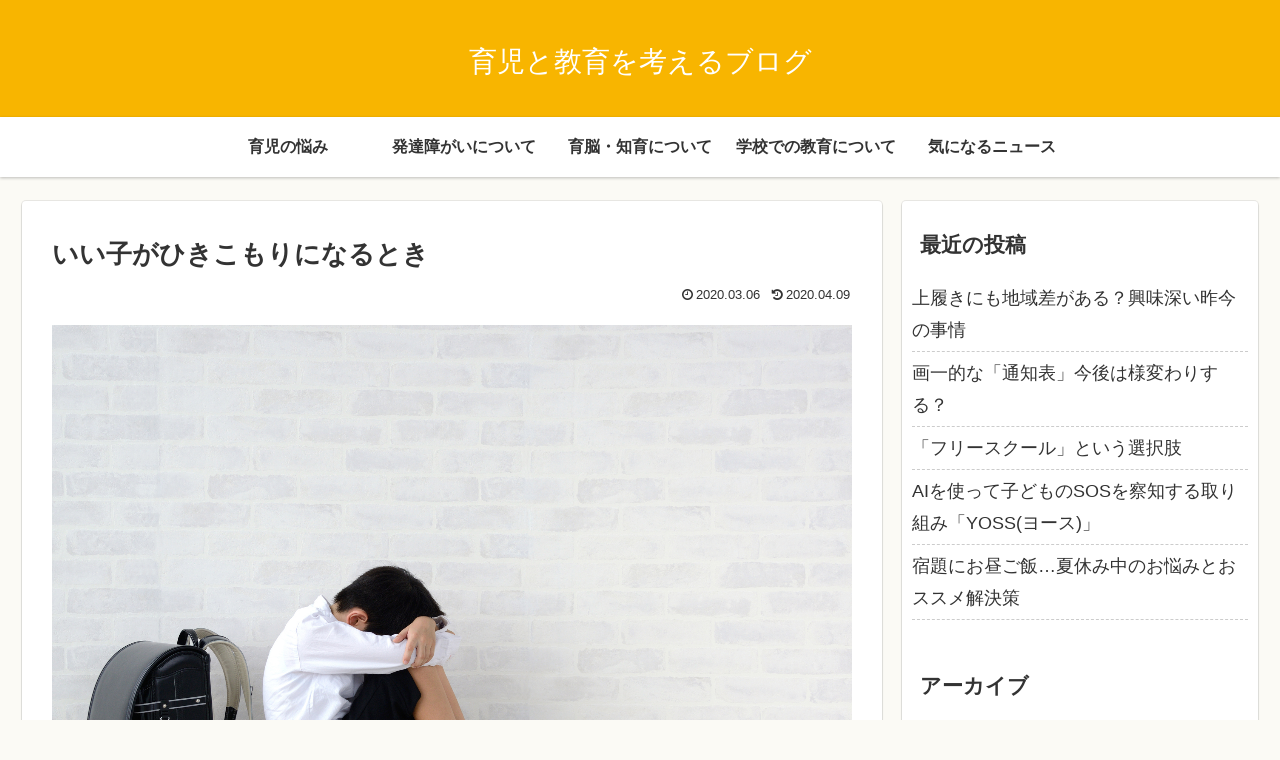

--- FILE ---
content_type: text/html; charset=UTF-8
request_url: https://www.childcare-education.com/concerns/homebody/
body_size: 12405
content:
<!doctype html>
<html lang="ja">

<head>
    <!-- Global site tag (gtag.js) - Google Analytics -->
  <script async src="https://www.googletagmanager.com/gtag/js?id=UA-163343065-3"></script>
  <script>
    window.dataLayer = window.dataLayer || [];
    function gtag(){dataLayer.push(arguments);}
    gtag('js', new Date());

    gtag('config', 'UA-163343065-3');
  </script>
  <!-- /Global site tag (gtag.js) - Google Analytics -->
  
  
<meta charset="utf-8">
<link rel="amphtml" href="https://www.childcare-education.com/concerns/homebody/?amp=1">
<!-- Google Search Console -->
<meta name="google-site-verification" content="pMI2brZGwh6vzNVHaxSIogvZits1MNoX9XUqgZR0iH0" />
<!-- /Google Search Console -->

<meta http-equiv="X-UA-Compatible" content="IE=edge">

<meta name="HandheldFriendly" content="True">
<meta name="MobileOptimized" content="320">
<meta name="viewport" content="width=device-width, initial-scale=1"/>



<title>いい子がひきこもりになるとき  |  育児と教育を考えるブログ</title>
<meta name='robots' content='max-image-preview:large' />
<link rel='dns-prefetch' href='//cdnjs.cloudflare.com' />
<link rel='dns-prefetch' href='//maxcdn.bootstrapcdn.com' />
<link rel='dns-prefetch' href='//s.w.org' />
<link rel="alternate" type="application/rss+xml" title="育児と教育を考えるブログ &raquo; フィード" href="https://www.childcare-education.com/feed/" />
<link rel="alternate" type="application/rss+xml" title="育児と教育を考えるブログ &raquo; コメントフィード" href="https://www.childcare-education.com/comments/feed/" />
<link rel="alternate" type="application/rss+xml" title="育児と教育を考えるブログ &raquo; いい子がひきこもりになるとき のコメントのフィード" href="https://www.childcare-education.com/concerns/homebody/feed/" />
<link rel='stylesheet' id='cocoon-style-css'  href='https://www.childcare-education.com/wp-content/themes/cocoon-master/style.css?ver=6.0.11&#038;fver=20210827051724' media='all' />
<link rel='stylesheet' id='font-awesome-style-css'  href='https://maxcdn.bootstrapcdn.com/font-awesome/4.7.0/css/font-awesome.min.css?ver=6.0.11' media='all' />
<link rel='stylesheet' id='icomoon-style-css'  href='https://www.childcare-education.com/wp-content/themes/cocoon-master/webfonts/icomoon/style.css?ver=6.0.11&#038;fver=20210827052027' media='all' />
<link rel='stylesheet' id='baguettebox-style-css'  href='https://www.childcare-education.com/wp-content/themes/cocoon-master/plugins/baguettebox/dist/baguetteBox.min.css?ver=6.0.11&#038;fver=20210827052035' media='all' />
<link rel='stylesheet' id='slick-theme-style-css'  href='https://www.childcare-education.com/wp-content/themes/cocoon-master/plugins/slick/slick-theme.css?ver=6.0.11&#038;fver=20210827052004' media='all' />
<link rel='stylesheet' id='cocoon-skin-style-css'  href='https://www.childcare-education.com/wp-content/themes/cocoon-master/skins/skin-colors-yellow/style.css?ver=6.0.11&#038;fver=20210827052012' media='all' />
<style id='cocoon-skin-style-inline-css'>
@media screen and (max-width:480px){.page-body{font-size:16px}}.main{width:860px}.sidebar{width:356px}@media screen and (max-width:1242px){ .wrap{width:auto}.main,.sidebar,.sidebar-left .main,.sidebar-left .sidebar{margin:0 .5%}.main{width:67%}.sidebar{padding:0 10px;width:30%}.entry-card-thumb{width:38%}.entry-card-content{margin-left:40%}}body::after{content:url(https://www.childcare-education.com/wp-content/themes/cocoon-master/lib/analytics/access.php?post_id=29&post_type=post);visibility:hidden;position:absolute;bottom:0;right:0;width:1px;height:1px;overflow:hidden} .toc-checkbox{display:none}.toc-content{visibility:hidden;  height:0;opacity:.2;transition:all .5s ease-out}.toc-checkbox:checked~.toc-content{ visibility:visible;padding-top:.6em;height:100%;opacity:1}.toc-title::after{content:'[開く]';margin-left:.5em;cursor:pointer;font-size:.8em}.toc-title:hover::after{text-decoration:underline}.toc-checkbox:checked+.toc-title::after{content:'[閉じる]'}#respond{display:none}.entry-content>*,.demo .entry-content p{line-height:1.8}.entry-content>*,.demo .entry-content p{margin-top:1.4em;margin-bottom:1.4em}.entry-content>.micro-top{margin-bottom:-1.54em}.entry-content>.micro-balloon{margin-bottom:-1.12em}.entry-content>.micro-bottom{margin-top:-1.54em}.entry-content>.micro-bottom.micro-balloon{margin-top:-1.12em;margin-bottom:1.4em}
</style>
<link rel='stylesheet' id='cocoon-child-style-css'  href='https://www.childcare-education.com/wp-content/themes/cocoon-child-master/style.css?ver=6.0.11&#038;fver=20210827051721' media='all' />
<link rel='stylesheet' id='wp-block-library-css'  href='https://www.childcare-education.com/wp-includes/css/dist/block-library/style.min.css?ver=6.0.11&#038;fver=20220704121037' media='all' />
<style id='global-styles-inline-css'>
body{--wp--preset--color--black: #000000;--wp--preset--color--cyan-bluish-gray: #abb8c3;--wp--preset--color--white: #ffffff;--wp--preset--color--pale-pink: #f78da7;--wp--preset--color--vivid-red: #cf2e2e;--wp--preset--color--luminous-vivid-orange: #ff6900;--wp--preset--color--luminous-vivid-amber: #fcb900;--wp--preset--color--light-green-cyan: #7bdcb5;--wp--preset--color--vivid-green-cyan: #00d084;--wp--preset--color--pale-cyan-blue: #8ed1fc;--wp--preset--color--vivid-cyan-blue: #0693e3;--wp--preset--color--vivid-purple: #9b51e0;--wp--preset--gradient--vivid-cyan-blue-to-vivid-purple: linear-gradient(135deg,rgba(6,147,227,1) 0%,rgb(155,81,224) 100%);--wp--preset--gradient--light-green-cyan-to-vivid-green-cyan: linear-gradient(135deg,rgb(122,220,180) 0%,rgb(0,208,130) 100%);--wp--preset--gradient--luminous-vivid-amber-to-luminous-vivid-orange: linear-gradient(135deg,rgba(252,185,0,1) 0%,rgba(255,105,0,1) 100%);--wp--preset--gradient--luminous-vivid-orange-to-vivid-red: linear-gradient(135deg,rgba(255,105,0,1) 0%,rgb(207,46,46) 100%);--wp--preset--gradient--very-light-gray-to-cyan-bluish-gray: linear-gradient(135deg,rgb(238,238,238) 0%,rgb(169,184,195) 100%);--wp--preset--gradient--cool-to-warm-spectrum: linear-gradient(135deg,rgb(74,234,220) 0%,rgb(151,120,209) 20%,rgb(207,42,186) 40%,rgb(238,44,130) 60%,rgb(251,105,98) 80%,rgb(254,248,76) 100%);--wp--preset--gradient--blush-light-purple: linear-gradient(135deg,rgb(255,206,236) 0%,rgb(152,150,240) 100%);--wp--preset--gradient--blush-bordeaux: linear-gradient(135deg,rgb(254,205,165) 0%,rgb(254,45,45) 50%,rgb(107,0,62) 100%);--wp--preset--gradient--luminous-dusk: linear-gradient(135deg,rgb(255,203,112) 0%,rgb(199,81,192) 50%,rgb(65,88,208) 100%);--wp--preset--gradient--pale-ocean: linear-gradient(135deg,rgb(255,245,203) 0%,rgb(182,227,212) 50%,rgb(51,167,181) 100%);--wp--preset--gradient--electric-grass: linear-gradient(135deg,rgb(202,248,128) 0%,rgb(113,206,126) 100%);--wp--preset--gradient--midnight: linear-gradient(135deg,rgb(2,3,129) 0%,rgb(40,116,252) 100%);--wp--preset--duotone--dark-grayscale: url('#wp-duotone-dark-grayscale');--wp--preset--duotone--grayscale: url('#wp-duotone-grayscale');--wp--preset--duotone--purple-yellow: url('#wp-duotone-purple-yellow');--wp--preset--duotone--blue-red: url('#wp-duotone-blue-red');--wp--preset--duotone--midnight: url('#wp-duotone-midnight');--wp--preset--duotone--magenta-yellow: url('#wp-duotone-magenta-yellow');--wp--preset--duotone--purple-green: url('#wp-duotone-purple-green');--wp--preset--duotone--blue-orange: url('#wp-duotone-blue-orange');--wp--preset--font-size--small: 13px;--wp--preset--font-size--medium: 20px;--wp--preset--font-size--large: 36px;--wp--preset--font-size--x-large: 42px;}.has-black-color{color: var(--wp--preset--color--black) !important;}.has-cyan-bluish-gray-color{color: var(--wp--preset--color--cyan-bluish-gray) !important;}.has-white-color{color: var(--wp--preset--color--white) !important;}.has-pale-pink-color{color: var(--wp--preset--color--pale-pink) !important;}.has-vivid-red-color{color: var(--wp--preset--color--vivid-red) !important;}.has-luminous-vivid-orange-color{color: var(--wp--preset--color--luminous-vivid-orange) !important;}.has-luminous-vivid-amber-color{color: var(--wp--preset--color--luminous-vivid-amber) !important;}.has-light-green-cyan-color{color: var(--wp--preset--color--light-green-cyan) !important;}.has-vivid-green-cyan-color{color: var(--wp--preset--color--vivid-green-cyan) !important;}.has-pale-cyan-blue-color{color: var(--wp--preset--color--pale-cyan-blue) !important;}.has-vivid-cyan-blue-color{color: var(--wp--preset--color--vivid-cyan-blue) !important;}.has-vivid-purple-color{color: var(--wp--preset--color--vivid-purple) !important;}.has-black-background-color{background-color: var(--wp--preset--color--black) !important;}.has-cyan-bluish-gray-background-color{background-color: var(--wp--preset--color--cyan-bluish-gray) !important;}.has-white-background-color{background-color: var(--wp--preset--color--white) !important;}.has-pale-pink-background-color{background-color: var(--wp--preset--color--pale-pink) !important;}.has-vivid-red-background-color{background-color: var(--wp--preset--color--vivid-red) !important;}.has-luminous-vivid-orange-background-color{background-color: var(--wp--preset--color--luminous-vivid-orange) !important;}.has-luminous-vivid-amber-background-color{background-color: var(--wp--preset--color--luminous-vivid-amber) !important;}.has-light-green-cyan-background-color{background-color: var(--wp--preset--color--light-green-cyan) !important;}.has-vivid-green-cyan-background-color{background-color: var(--wp--preset--color--vivid-green-cyan) !important;}.has-pale-cyan-blue-background-color{background-color: var(--wp--preset--color--pale-cyan-blue) !important;}.has-vivid-cyan-blue-background-color{background-color: var(--wp--preset--color--vivid-cyan-blue) !important;}.has-vivid-purple-background-color{background-color: var(--wp--preset--color--vivid-purple) !important;}.has-black-border-color{border-color: var(--wp--preset--color--black) !important;}.has-cyan-bluish-gray-border-color{border-color: var(--wp--preset--color--cyan-bluish-gray) !important;}.has-white-border-color{border-color: var(--wp--preset--color--white) !important;}.has-pale-pink-border-color{border-color: var(--wp--preset--color--pale-pink) !important;}.has-vivid-red-border-color{border-color: var(--wp--preset--color--vivid-red) !important;}.has-luminous-vivid-orange-border-color{border-color: var(--wp--preset--color--luminous-vivid-orange) !important;}.has-luminous-vivid-amber-border-color{border-color: var(--wp--preset--color--luminous-vivid-amber) !important;}.has-light-green-cyan-border-color{border-color: var(--wp--preset--color--light-green-cyan) !important;}.has-vivid-green-cyan-border-color{border-color: var(--wp--preset--color--vivid-green-cyan) !important;}.has-pale-cyan-blue-border-color{border-color: var(--wp--preset--color--pale-cyan-blue) !important;}.has-vivid-cyan-blue-border-color{border-color: var(--wp--preset--color--vivid-cyan-blue) !important;}.has-vivid-purple-border-color{border-color: var(--wp--preset--color--vivid-purple) !important;}.has-vivid-cyan-blue-to-vivid-purple-gradient-background{background: var(--wp--preset--gradient--vivid-cyan-blue-to-vivid-purple) !important;}.has-light-green-cyan-to-vivid-green-cyan-gradient-background{background: var(--wp--preset--gradient--light-green-cyan-to-vivid-green-cyan) !important;}.has-luminous-vivid-amber-to-luminous-vivid-orange-gradient-background{background: var(--wp--preset--gradient--luminous-vivid-amber-to-luminous-vivid-orange) !important;}.has-luminous-vivid-orange-to-vivid-red-gradient-background{background: var(--wp--preset--gradient--luminous-vivid-orange-to-vivid-red) !important;}.has-very-light-gray-to-cyan-bluish-gray-gradient-background{background: var(--wp--preset--gradient--very-light-gray-to-cyan-bluish-gray) !important;}.has-cool-to-warm-spectrum-gradient-background{background: var(--wp--preset--gradient--cool-to-warm-spectrum) !important;}.has-blush-light-purple-gradient-background{background: var(--wp--preset--gradient--blush-light-purple) !important;}.has-blush-bordeaux-gradient-background{background: var(--wp--preset--gradient--blush-bordeaux) !important;}.has-luminous-dusk-gradient-background{background: var(--wp--preset--gradient--luminous-dusk) !important;}.has-pale-ocean-gradient-background{background: var(--wp--preset--gradient--pale-ocean) !important;}.has-electric-grass-gradient-background{background: var(--wp--preset--gradient--electric-grass) !important;}.has-midnight-gradient-background{background: var(--wp--preset--gradient--midnight) !important;}.has-small-font-size{font-size: var(--wp--preset--font-size--small) !important;}.has-medium-font-size{font-size: var(--wp--preset--font-size--medium) !important;}.has-large-font-size{font-size: var(--wp--preset--font-size--large) !important;}.has-x-large-font-size{font-size: var(--wp--preset--font-size--x-large) !important;}
</style>
<link rel='shortlink' href='https://www.childcare-education.com/?p=29' />
<!-- Cocoon site icon -->
<link rel="icon" href="https://www.childcare-education.com/wp-content/themes/cocoon-master/images/site-icon32x32.png" sizes="32x32" />
<link rel="icon" href="https://www.childcare-education.com/wp-content/themes/cocoon-master/images/site-icon192x192.png" sizes="192x192" />
<link rel="apple-touch-icon" href="https://www.childcare-education.com/wp-content/themes/cocoon-master/images/site-icon180x180.png" />
<meta name="msapplication-TileImage" content="https://www.childcare-education.com/wp-content/themes/cocoon-master/images/site-icon270x270.png" />
<!-- Cocoon canonical -->
<link rel="canonical" href="https://www.childcare-education.com/concerns/homebody/">
<!-- Cocoon meta description -->
<meta name="description" content="内閣府が2019年3月に発表した数値によると、全国の中高年のひきこもりは61万人、15～39歳は推計54万とされていますので、それを上回る数となっています。またひきこもり期間は7年以上が半数を占め、7割が男性とのこと。今回は中高年、若年層のひきこもりについてご説明いたします。">
<!-- Cocoon meta keywords -->
<meta name="keywords" content="ひきこもり,中高年,若年層">
<!-- Cocoon JSON-LD -->
<script type="application/ld+json">
{
  "@context": "https://schema.org",
  "@type": "Article",
  "mainEntityOfPage":{
    "@type":"WebPage",
    "@id":"https://www.childcare-education.com/concerns/homebody/"
  },
  "headline": "いい子がひきこもりになるとき",
  "image": {
    "@type": "ImageObject",
    "url": "https://www.childcare-education.com/wp-content/uploads/2020/03/GettyImages-1172141076.jpg",
    "width": 2119,
    "height": 1414
  },
  "datePublished": "2020-03-06T11:20:39+09:00",
  "dateModified": "2020-04-09T14:44:04+09:00",
  "author": {
    "@type": "Person",
    "name": "管理人"
  },
  "publisher": {
    "@type": "Organization",
    "name": "育児と教育を考えるブログ",
    "logo": {
      "@type": "ImageObject",
      "url": "https://www.childcare-education.com/wp-content/themes/cocoon-master/images/no-amp-logo.png",
      "width": 206,
      "height": 60
    }
  },
  "description": "内閣府が2019年3月に発表した数値によると、全国の中高年のひきこもりは61万人、15～39歳は推計54万とされていますので、それを上回る数となっています。またひきこもり期間は7年以上が半数を占め、7割が男性とのこと。今回は中高年、若年層のひきこもりについてご説明いたします。…"
}
</script>

<!-- OGP -->
<meta property="og:type" content="article">
<meta property="og:description" content="内閣府が2019年3月に発表した数値によると、全国の中高年のひきこもりは61万人、15～39歳は推計54万とされていますので、それを上回る数となっています。またひきこもり期間は7年以上が半数を占め、7割が男性とのこと。今回は中高年、若年層のひきこもりについてご説明いたします。">
<meta property="og:title" content="いい子がひきこもりになるとき">
<meta property="og:url" content="https://www.childcare-education.com/concerns/homebody/">
<meta property="og:image" content="https://www.childcare-education.com/wp-content/uploads/2020/03/GettyImages-1172141076.jpg">
<meta property="og:site_name" content="育児と教育を考えるブログ">
<meta property="og:locale" content="ja_JP">
<meta property="article:published_time" content="2020-03-06T11:20:39+09:00" />
<meta property="article:modified_time" content="2020-04-09T14:44:04+09:00" />
<meta property="article:section" content="育児の悩み">
<!-- /OGP -->

<!-- Twitter Card -->
<meta name="twitter:card" content="summary">
<meta name="twitter:description" content="内閣府が2019年3月に発表した数値によると、全国の中高年のひきこもりは61万人、15～39歳は推計54万とされていますので、それを上回る数となっています。またひきこもり期間は7年以上が半数を占め、7割が男性とのこと。今回は中高年、若年層のひきこもりについてご説明いたします。">
<meta name="twitter:title" content="いい子がひきこもりになるとき">
<meta name="twitter:url" content="https://www.childcare-education.com/concerns/homebody/">
<meta name="twitter:image" content="https://www.childcare-education.com/wp-content/uploads/2020/03/GettyImages-1172141076.jpg">
<meta name="twitter:domain" content="www.childcare-education.com">
<!-- /Twitter Card -->
<style>.recentcomments a{display:inline !important;padding:0 !important;margin:0 !important;}</style>



</head>

<body class="post-template-default single single-post postid-29 single-format-standard public-page page-body categoryid-2 ff-yu-gothic fz-18px fw-400 hlt-center-logo-wrap ect-entry-card-wrap rect-entry-card-wrap no-scrollable-sidebar no-scrollable-main sidebar-right mblt-slide-in author-admin mobile-button-slide-in no-mobile-sidebar no-sp-snippet" itemscope itemtype="https://schema.org/WebPage">





<div id="container" class="container cf">
  
<div id="header-container" class="header-container">
  <div class="header-container-in hlt-center-logo">
    <header id="header" class="header cf" itemscope itemtype="https://schema.org/WPHeader">

      <div id="header-in" class="header-in wrap cf" itemscope itemtype="https://schema.org/WebSite">

        
<div class="tagline" itemprop="alternativeHeadline"></div>

        <div class="logo logo-header logo-text"><a href="https://www.childcare-education.com" class="site-name site-name-text-link" itemprop="url"><span class="site-name-text" itemprop="name about">育児と教育を考えるブログ</span></a></div>
        
      </div>

    </header>

    <!-- Navigation -->
<nav id="navi" class="navi cf" itemscope itemtype="https://schema.org/SiteNavigationElement">
  <div id="navi-in" class="navi-in wrap cf">
    <ul id="menu-menu" class="menu-header"><li id="menu-item-9" class="menu-item menu-item-type-taxonomy menu-item-object-category current-post-ancestor current-menu-parent current-post-parent"><a href="https://www.childcare-education.com/category/concerns/"><div class="caption-wrap"><div class="item-label">育児の悩み</div></div></a></li>
<li id="menu-item-8" class="menu-item menu-item-type-taxonomy menu-item-object-category"><a href="https://www.childcare-education.com/category/development-impairment/"><div class="caption-wrap"><div class="item-label">発達障がいについて</div></div></a></li>
<li id="menu-item-10" class="menu-item menu-item-type-taxonomy menu-item-object-category"><a href="https://www.childcare-education.com/category/brain-development/"><div class="caption-wrap"><div class="item-label">育脳・知育について</div></div></a></li>
<li id="menu-item-6" class="menu-item menu-item-type-taxonomy menu-item-object-category"><a href="https://www.childcare-education.com/category/school-education/"><div class="caption-wrap"><div class="item-label">学校での教育について</div></div></a></li>
<li id="menu-item-7" class="menu-item menu-item-type-taxonomy menu-item-object-category"><a href="https://www.childcare-education.com/category/news/"><div class="caption-wrap"><div class="item-label">気になるニュース</div></div></a></li>
</ul>      </div><!-- /#navi-in -->
</nav>
<!-- /Navigation -->
  </div><!-- /.header-container-in -->
</div><!-- /.header-container -->

  
  

  
  
  
  
  
  <div id="content" class="content cf">

    <div id="content-in" class="content-in wrap">

        <main id="main" class="main" itemscope itemtype="https://schema.org/Blog">



<article id="post-29" class="article post-29 post type-post status-publish format-standard has-post-thumbnail hentry category-concerns-post" itemscope="itemscope" itemprop="blogPost" itemtype="https://schema.org/BlogPosting">
  
      
      
      <header class="article-header entry-header">
        <h1 class="entry-title" itemprop="headline">
          いい子がひきこもりになるとき        </h1>

        
        
        <div class="eye-catch-wrap display-none">
<figure class="eye-catch" itemprop="image" itemscope itemtype="https://schema.org/ImageObject">
  <img width="2119" height="1414" src="https://www.childcare-education.com/wp-content/uploads/2020/03/GettyImages-1172141076.jpg" class="attachment-2119x1414 size-2119x1414 eye-catch-image wp-post-image" alt="いい子がひきこもりになるとき" srcset="https://www.childcare-education.com/wp-content/uploads/2020/03/GettyImages-1172141076.jpg 2119w, https://www.childcare-education.com/wp-content/uploads/2020/03/GettyImages-1172141076-300x200.jpg 300w, https://www.childcare-education.com/wp-content/uploads/2020/03/GettyImages-1172141076-768x512.jpg 768w, https://www.childcare-education.com/wp-content/uploads/2020/03/GettyImages-1172141076-1024x683.jpg 1024w" sizes="(max-width: 2119px) 100vw, 2119px" />  <meta itemprop="url" content="https://www.childcare-education.com/wp-content/uploads/2020/03/GettyImages-1172141076.jpg">
  <meta itemprop="width" content="2119">
  <meta itemprop="height" content="1414">
  <span class="cat-label cat-label-2">育児の悩み</span></figure>
</div>

        

        <div class="date-tags">
  <span class="post-date"><time class="entry-date date published" datetime="2020-03-06T11:20:39+09:00" itemprop="datePublished">2020.03.06</time></span><span class="post-update"><time class="entry-date date updated" datetime="2020-04-09T14:44:04+09:00" itemprop="dateModified">2020.04.09</time></span>
  </div>


         
        
        
      </header>

      <div class="entry-content cf" itemprop="mainEntityOfPage">
      <div class="entry-content cf">
<p><img loading="lazy" class="alignnone size-full wp-image-63" src="https://www.childcare-education.com/wp-content/uploads/2020/03/GettyImages-1172141076.jpg" alt="いい子がひきこもりになるとき" width="2119" height="1414" srcset="https://www.childcare-education.com/wp-content/uploads/2020/03/GettyImages-1172141076.jpg 2119w, https://www.childcare-education.com/wp-content/uploads/2020/03/GettyImages-1172141076-300x200.jpg 300w, https://www.childcare-education.com/wp-content/uploads/2020/03/GettyImages-1172141076-768x512.jpg 768w, https://www.childcare-education.com/wp-content/uploads/2020/03/GettyImages-1172141076-1024x683.jpg 1024w" sizes="(max-width: 2119px) 100vw, 2119px" /></p>
<p>内閣府が2019年3月に発表した数値によると、全国の中高年のひきこもりは61万人、15～39歳は推計54万とされていますので、それを上回る数となっています。<br />
またひきこもり期間は7年以上が半数を占め、7割が男性とのことです。</p>

  <div class="toc tnt-number toc-center border-element"><input type="checkbox" class="toc-checkbox" id="toc-checkbox-1" checked><label class="toc-title" for="toc-checkbox-1">目次</label>
    <div class="toc-content">
    <ol class="toc-list open"><li><a href="#toc1" tabindex="0">中高年ひきこもりの背景</a></li><li><a href="#toc2" tabindex="0">中高年とは異なる若年層のひきこもり</a></li><li><a href="#toc3" tabindex="0">本当の「勝ち組」とは</a></li></ol>
    </div>
  </div>

<h2><span id="toc1">中高年ひきこもりの背景</span></h2>
<p>中高年の引きこもりの場合は、最初の就職でのつまずきや退職がきっかけで引きこもりになったケースが多く、いわゆる就職氷河期世代の就職難による就職のつまずき、または就職できたとしても劣悪な環境の会社（つまりブラック会社）に勤めることしかできず、心身ともに疲弊してしまったというものです。</p>
<p>これらは、当時働き世代だった若者を切り捨て、非正規雇用などを推進した社会問題と深くかかわっており、一概に家庭や本人の問題と切り捨てられることではありません。<br />
政府は最近になってこの問題に取り組み、40代以上の雇用推進などを打ち立てましたが、長年に渡ってひきこもった40代の方の就職はそう簡単なことではないでしょう。<br />
対策をするならばせめて10年前だったように思います。</p>
<h2><span id="toc2">中高年とは異なる若年層のひきこもり</span></h2>
<p>若年層の引きこもりの場合は、いじめ問題などの人間関係で引きこもる場合と、勉強についていけなくなったなど、受験をきっかけに引きこもるケースが多くなっています。<br />
現在の子どもの親世代は、子どもの人数が多くいかに良い学校に入って、いい会社に就職するかといういわゆる「勝ち組教育」を受けて育ってきた人たちです。<br />
その中で勝ち上がり、現在のステータスを掴んだ親は子どもにも同様の道を歩んで欲しいと、幼いころからの幼児教育に熱心な方が多いようです。</p>
<p>幼児のころは親のことを良く聞いて、さらに成績優秀、将来有望だと期待をかけた子が、突然何かのきっかけで引きこもりになることは珍しいことではありません。</p>
<p>背景には、上記のケースの場合、親の過度な期待が子どもにプレッシャーをかけていることにより、何かひとつでも親の期待に外れるような結果があった時、<br />
子どもは嘘をつくことから始まって、自分は期待に応えられないダメな人間だと思うようになり、結果何かに挑戦することさえ恐れるようになってしまうのです。</p>
<h2><span id="toc3">本当の「勝ち組」とは</span></h2>
<p>いい学校に入ってそこからストレートにいい会社に入る、確かに理想とする人生コースではあります。もしお子さんがその通りになったとしても、そのために心を病んだり健康を害したりするのでは、幸せとは決して言えないでしょう。<br />
子どもには自分の長所を生かし、自分で人生を切り開いて幸せを掴める大人になって欲しい、親ならば本当の願いはそこにあるはずです。<br />
いい学校とか会社といったことはほんの一部の選択肢の一つであり、それだけが人生の生きる道ではありません。</p>
<p>人生にはもっと広い選択肢が合って、気持ちとやる気ひとつでどこでも挑戦できる、どの道を選んでも親はいつでも最大の応援をしてくれる。そう信じられる親子関係を創り上げることができた方こそ「勝ち組」と言えるでしょう。</p>
</div>
      </div>

      
      <footer class="article-footer entry-footer">

        
        
        
<div class="entry-categories-tags ctdt-one-row">
  <div class="entry-categories"><a class="cat-link cat-link-2" href="https://www.childcare-education.com/category/concerns/">育児の悩み</a></div>
  <div class="entry-tags"></div>
</div>

        
        
        
        
        <div class="sns-share ss-col-3 bc-brand-color sbc-hide ss-bottom">
      <div class="sns-share-message">シェアする</div>
  
  <div class="sns-share-buttons sns-buttons">
          <a href="https://twitter.com/intent/tweet?text=%E3%81%84%E3%81%84%E5%AD%90%E3%81%8C%E3%81%B2%E3%81%8D%E3%81%93%E3%82%82%E3%82%8A%E3%81%AB%E3%81%AA%E3%82%8B%E3%81%A8%E3%81%8D&amp;url=https%3A%2F%2Fwww.childcare-education.com%2Fconcerns%2Fhomebody%2F" class="share-button twitter-button twitter-share-button-sq" target="blank" rel="nofollow"><span class="social-icon icon-twitter"></span><span class="button-caption">Twitter</span><span class="share-count twitter-share-count"></span></a>
    
          <a href="//www.facebook.com/sharer/sharer.php?u=https%3A%2F%2Fwww.childcare-education.com%2Fconcerns%2Fhomebody%2F&amp;t=%E3%81%84%E3%81%84%E5%AD%90%E3%81%8C%E3%81%B2%E3%81%8D%E3%81%93%E3%82%82%E3%82%8A%E3%81%AB%E3%81%AA%E3%82%8B%E3%81%A8%E3%81%8D" class="share-button facebook-button facebook-share-button-sq" target="blank" rel="nofollow"><span class="social-icon icon-facebook"></span><span class="button-caption">Facebook</span><span class="share-count facebook-share-count"></span></a>
    
          <a href="//b.hatena.ne.jp/entry/s/www.childcare-education.com/concerns/homebody/" class="share-button hatebu-button hatena-bookmark-button hatebu-share-button-sq" data-hatena-bookmark-layout="simple" title="いい子がひきこもりになるとき" target="blank" rel="nofollow"><span class="social-icon icon-hatena"></span><span class="button-caption">はてブ</span><span class="share-count hatebu-share-count"></span></a>
    
    
    
    
    
    
  </div><!-- /.sns-share-buttons -->

</div><!-- /.sns-share -->

        
        
        
        
        <div class="footer-meta">
  <div class="author-info">
    <a href="https://www.childcare-education.com/author/admin/" class="author-link">
      <span class="post-author vcard author" itemprop="editor author creator copyrightHolder" itemscope itemtype="https://schema.org/Person">
        <span class="author-name fn" itemprop="name">管理人</span>
      </span>
    </a>
  </div>
</div>

        <!-- publisher設定 -->
                <div class="publisher" itemprop="publisher" itemscope itemtype="https://schema.org/Organization">
            <div itemprop="logo" itemscope itemtype="https://schema.org/ImageObject">
              <img src="https://www.childcare-education.com/wp-content/themes/cocoon-master/images/no-amp-logo.png" width="206" height="60" alt="">
              <meta itemprop="url" content="https://www.childcare-education.com/wp-content/themes/cocoon-master/images/no-amp-logo.png">
              <meta itemprop="width" content="206">
              <meta itemprop="height" content="60">
            </div>
            <div itemprop="name">育児と教育を考えるブログ</div>
        </div>
      </footer>

    </article>


<div class="under-entry-content">
  <aside id="related-entries" class="related-entries rect-entry-card">
  <h2 class="related-entry-heading">
    <span class="related-entry-main-heading main-caption">
      関連記事    </span>
      </h2>
  <div class="related-list">
           <a href="https://www.childcare-education.com/concerns/cause-and-remedy/" class="related-entry-card-wrap a-wrap border-element cf" title="子どもはなぜすぐ風邪をひく？原因と対策">
<article class="related-entry-card e-card cf">

  <figure class="related-entry-card-thumb card-thumb e-card-thumb">
        <img width="160" height="90" src="https://www.childcare-education.com/wp-content/uploads/2022/12/hoiku-63-160x90.jpg" class="related-entry-card-thumb-image card-thumb-image wp-post-image" alt="" loading="lazy" srcset="https://www.childcare-education.com/wp-content/uploads/2022/12/hoiku-63-160x90.jpg 160w, https://www.childcare-education.com/wp-content/uploads/2022/12/hoiku-63-120x68.jpg 120w, https://www.childcare-education.com/wp-content/uploads/2022/12/hoiku-63-320x180.jpg 320w" sizes="(max-width: 160px) 100vw, 160px" />        <span class="cat-label cat-label-2">育児の悩み</span>  </figure><!-- /.related-entry-thumb -->

  <div class="related-entry-card-content card-content e-card-content">
    <h3 class="related-entry-card-title card-title e-card-title">
      子どもはなぜすぐ風邪をひく？原因と対策    </h3>
        <div class="related-entry-card-snippet card-snippet e-card-snippet">
      小さなお子さんが風邪をひいている姿はとても痛ましいです。お子さんはすぐに風邪をひいてしまいます。

どうして風邪をひきやすいのか原因を知り、対策をしてお子さんを風邪から守りたいですね。

こちらでは風邪の原因と対策についてご紹介しましょう。    </div>
        <div class="related-entry-card-meta card-meta e-card-meta">
      <div class="related-entry-card-info e-card-info">
                              </div>
    </div>

  </div><!-- /.related-entry-card-content -->



</article><!-- /.related-entry-card -->
</a><!-- /.related-entry-card-wrap -->
       <a href="https://www.childcare-education.com/concerns/learnedhelplessness/" class="related-entry-card-wrap a-wrap border-element cf" title="学習性無力感">
<article class="related-entry-card e-card cf">

  <figure class="related-entry-card-thumb card-thumb e-card-thumb">
        <img width="160" height="90" src="https://www.childcare-education.com/wp-content/uploads/2020/06/01_pixta_7436432_L-160x90.jpg" class="related-entry-card-thumb-image card-thumb-image wp-post-image" alt="" loading="lazy" srcset="https://www.childcare-education.com/wp-content/uploads/2020/06/01_pixta_7436432_L-160x90.jpg 160w, https://www.childcare-education.com/wp-content/uploads/2020/06/01_pixta_7436432_L-120x68.jpg 120w, https://www.childcare-education.com/wp-content/uploads/2020/06/01_pixta_7436432_L-320x180.jpg 320w" sizes="(max-width: 160px) 100vw, 160px" />        <span class="cat-label cat-label-2">育児の悩み</span>  </figure><!-- /.related-entry-thumb -->

  <div class="related-entry-card-content card-content e-card-content">
    <h3 class="related-entry-card-title card-title e-card-title">
      学習性無力感    </h3>
        <div class="related-entry-card-snippet card-snippet e-card-snippet">
      子どもたちは過去に経験したことや体験したことを覚えています。マイナスな言葉ばかりを投げかけていては自分に対する自信や自己肯定心をそがれ、やる気がなくなってしまうのです。    </div>
        <div class="related-entry-card-meta card-meta e-card-meta">
      <div class="related-entry-card-info e-card-info">
                              </div>
    </div>

  </div><!-- /.related-entry-card-content -->



</article><!-- /.related-entry-card -->
</a><!-- /.related-entry-card-wrap -->
       <a href="https://www.childcare-education.com/concerns/positivevoice/" class="related-entry-card-wrap a-wrap border-element cf" title="ポジティブな声掛け">
<article class="related-entry-card e-card cf">

  <figure class="related-entry-card-thumb card-thumb e-card-thumb">
        <img width="160" height="90" src="https://www.childcare-education.com/wp-content/uploads/2020/06/01_pixta_23338297_XL-160x90.jpg" class="related-entry-card-thumb-image card-thumb-image wp-post-image" alt="" loading="lazy" srcset="https://www.childcare-education.com/wp-content/uploads/2020/06/01_pixta_23338297_XL-160x90.jpg 160w, https://www.childcare-education.com/wp-content/uploads/2020/06/01_pixta_23338297_XL-120x68.jpg 120w, https://www.childcare-education.com/wp-content/uploads/2020/06/01_pixta_23338297_XL-320x180.jpg 320w" sizes="(max-width: 160px) 100vw, 160px" />        <span class="cat-label cat-label-2">育児の悩み</span>  </figure><!-- /.related-entry-thumb -->

  <div class="related-entry-card-content card-content e-card-content">
    <h3 class="related-entry-card-title card-title e-card-title">
      ポジティブな声掛け    </h3>
        <div class="related-entry-card-snippet card-snippet e-card-snippet">
      ネガティブな言葉による学習性無力感とは反対に、子供を認めポジティブな言葉をかけていくとやる気や自身が生まれます。    </div>
        <div class="related-entry-card-meta card-meta e-card-meta">
      <div class="related-entry-card-info e-card-info">
                              </div>
    </div>

  </div><!-- /.related-entry-card-content -->



</article><!-- /.related-entry-card -->
</a><!-- /.related-entry-card-wrap -->
       <a href="https://www.childcare-education.com/concerns/iyaiyaki/" class="related-entry-card-wrap a-wrap border-element cf" title="魔の2歳児？！「イヤイヤ期」の子への対処方法">
<article class="related-entry-card e-card cf">

  <figure class="related-entry-card-thumb card-thumb e-card-thumb">
        <img width="160" height="90" src="https://www.childcare-education.com/wp-content/uploads/2022/01/pixta_72980823_S-160x90.jpg" class="related-entry-card-thumb-image card-thumb-image wp-post-image" alt="" loading="lazy" srcset="https://www.childcare-education.com/wp-content/uploads/2022/01/pixta_72980823_S-160x90.jpg 160w, https://www.childcare-education.com/wp-content/uploads/2022/01/pixta_72980823_S-120x68.jpg 120w, https://www.childcare-education.com/wp-content/uploads/2022/01/pixta_72980823_S-320x180.jpg 320w" sizes="(max-width: 160px) 100vw, 160px" />        <span class="cat-label cat-label-2">育児の悩み</span>  </figure><!-- /.related-entry-thumb -->

  <div class="related-entry-card-content card-content e-card-content">
    <h3 class="related-entry-card-title card-title e-card-title">
      魔の2歳児？！「イヤイヤ期」の子への対処方法    </h3>
        <div class="related-entry-card-snippet card-snippet e-card-snippet">
      今回は「イヤイヤ期」の子どもへの対処方法についてのお話です。
「イヤイヤ期」は子どもの成長の証です。向き合い、どう対処すればよいか参考になれば幸いです。    </div>
        <div class="related-entry-card-meta card-meta e-card-meta">
      <div class="related-entry-card-info e-card-info">
                              </div>
    </div>

  </div><!-- /.related-entry-card-content -->



</article><!-- /.related-entry-card -->
</a><!-- /.related-entry-card-wrap -->
       <a href="https://www.childcare-education.com/concerns/chopsticks/" class="related-entry-card-wrap a-wrap border-element cf" title="おはしトレーニングの進め方">
<article class="related-entry-card e-card cf">

  <figure class="related-entry-card-thumb card-thumb e-card-thumb">
        <img width="160" height="90" src="https://www.childcare-education.com/wp-content/uploads/2023/12/pixta_66472355_S-160x90.jpg" class="related-entry-card-thumb-image card-thumb-image wp-post-image" alt="" loading="lazy" srcset="https://www.childcare-education.com/wp-content/uploads/2023/12/pixta_66472355_S-160x90.jpg 160w, https://www.childcare-education.com/wp-content/uploads/2023/12/pixta_66472355_S-120x68.jpg 120w, https://www.childcare-education.com/wp-content/uploads/2023/12/pixta_66472355_S-320x180.jpg 320w" sizes="(max-width: 160px) 100vw, 160px" />        <span class="cat-label cat-label-2">育児の悩み</span>  </figure><!-- /.related-entry-thumb -->

  <div class="related-entry-card-content card-content e-card-content">
    <h3 class="related-entry-card-title card-title e-card-title">
      おはしトレーニングの進め方    </h3>
        <div class="related-entry-card-snippet card-snippet e-card-snippet">
      子どもに正しい食事の習慣を身に付けさせることは、非常に重要です。おはしトレーニングの重要性や効果的なトレーニング方法、おススメのトレーニンググッズなどについて詳しくご案内します。    </div>
        <div class="related-entry-card-meta card-meta e-card-meta">
      <div class="related-entry-card-info e-card-info">
                              </div>
    </div>

  </div><!-- /.related-entry-card-content -->



</article><!-- /.related-entry-card -->
</a><!-- /.related-entry-card-wrap -->
       <a href="https://www.childcare-education.com/concerns/%e5%ad%90%e3%81%a9%e3%82%82%e3%82%92%e5%8f%b1%e3%82%89%e3%81%9a%e3%81%ab%e6%b8%88%e3%82%803%e3%81%a4%e3%81%ae%e6%96%b9%e6%b3%95/" class="related-entry-card-wrap a-wrap border-element cf" title="子どもを叱らずに済む3つの方法">
<article class="related-entry-card e-card cf">

  <figure class="related-entry-card-thumb card-thumb e-card-thumb">
        <img width="160" height="90" src="https://www.childcare-education.com/wp-content/uploads/2024/02/hoiku-633-160x90.jpg" class="related-entry-card-thumb-image card-thumb-image wp-post-image" alt="" loading="lazy" srcset="https://www.childcare-education.com/wp-content/uploads/2024/02/hoiku-633-160x90.jpg 160w, https://www.childcare-education.com/wp-content/uploads/2024/02/hoiku-633-120x68.jpg 120w, https://www.childcare-education.com/wp-content/uploads/2024/02/hoiku-633-320x180.jpg 320w" sizes="(max-width: 160px) 100vw, 160px" />        <span class="cat-label cat-label-2">育児の悩み</span>  </figure><!-- /.related-entry-thumb -->

  <div class="related-entry-card-content card-content e-card-content">
    <h3 class="related-entry-card-title card-title e-card-title">
      子どもを叱らずに済む3つの方法    </h3>
        <div class="related-entry-card-snippet card-snippet e-card-snippet">
      「叱らない子育てがよい」ということを聞いたことがある人は多いと思います。しかし、難しくて実践できていないという人も多いでしょう。

今回のテーマは、子どもを叱らずに済む方法です。3つの方法の中でよいと方法やできそうなものから、まずは実践...    </div>
        <div class="related-entry-card-meta card-meta e-card-meta">
      <div class="related-entry-card-info e-card-info">
                              </div>
    </div>

  </div><!-- /.related-entry-card-content -->



</article><!-- /.related-entry-card -->
</a><!-- /.related-entry-card-wrap -->
  
    </div>
</aside>

  
  
  <div id="pager-post-navi" class="pager-post-navi post-navi-default cf">
<a href="https://www.childcare-education.com/concerns/educationabuse/" title="教育虐待にならないために" class="prev-post a-wrap border-element cf">
        <figure class="prev-post-thumb card-thumb"><img width="120" height="68" src="https://www.childcare-education.com/wp-content/uploads/2020/02/GettyImages-1182054905-120x68.jpg" class="attachment-thumb120 size-thumb120 wp-post-image" alt="" loading="lazy" srcset="https://www.childcare-education.com/wp-content/uploads/2020/02/GettyImages-1182054905-120x68.jpg 120w, https://www.childcare-education.com/wp-content/uploads/2020/02/GettyImages-1182054905-160x90.jpg 160w, https://www.childcare-education.com/wp-content/uploads/2020/02/GettyImages-1182054905-320x180.jpg 320w" sizes="(max-width: 120px) 100vw, 120px" /></figure>
        <div class="prev-post-title">教育虐待にならないために</div></a><a href="https://www.childcare-education.com/news/teacher_recruitmenttest/" title="公立学校教員採用試験 3倍割れ" class="next-post a-wrap cf">
        <figure class="next-post-thumb card-thumb">
        <img width="120" height="68" src="https://www.childcare-education.com/wp-content/uploads/2020/03/GettyImages-1125841666-120x68.jpg" class="attachment-thumb120 size-thumb120 wp-post-image" alt="" loading="lazy" srcset="https://www.childcare-education.com/wp-content/uploads/2020/03/GettyImages-1125841666-120x68.jpg 120w, https://www.childcare-education.com/wp-content/uploads/2020/03/GettyImages-1125841666-160x90.jpg 160w, https://www.childcare-education.com/wp-content/uploads/2020/03/GettyImages-1125841666-320x180.jpg 320w" sizes="(max-width: 120px) 100vw, 120px" /></figure>
<div class="next-post-title">公立学校教員採用試験 3倍割れ</div></a></div><!-- /.pager-post-navi -->

  
  
</div>

<div id="breadcrumb" class="breadcrumb breadcrumb-category sbp-main-bottom" itemscope itemtype="https://schema.org/BreadcrumbList"><div class="breadcrumb-home" itemscope itemtype="https://schema.org/ListItem" itemprop="itemListElement"><span class="fa fa-home fa-fw"></span><a href="https://www.childcare-education.com" itemprop="item"><span itemprop="name">ホーム</span></a><meta itemprop="position" content="1" /><span class="sp"><span class="fa fa-angle-right"></span></span></div><div class="breadcrumb-item" itemscope itemtype="https://schema.org/ListItem" itemprop="itemListElement"><span class="fa fa-folder fa-fw"></span><a href="https://www.childcare-education.com/category/concerns/" itemprop="item"><span itemprop="name">育児の悩み</span></a><meta itemprop="position" content="2" /></div></div><!-- /#breadcrumb -->

          </main>

        <div id="sidebar" class="sidebar nwa cf" role="complementary">

  
	
		<aside id="recent-posts-2" class="widget widget-sidebar widget-sidebar-standard widget_recent_entries">
		<h3 class="widget-sidebar-title widget-title">最近の投稿</h3>
		<ul>
											<li>
					<a href="https://www.childcare-education.com/school-education/uwabaki/">上履きにも地域差がある？興味深い昨今の事情</a>
									</li>
											<li>
					<a href="https://www.childcare-education.com/school-education/tuutihyou/">画一的な「通知表」今後は様変わりする？</a>
									</li>
											<li>
					<a href="https://www.childcare-education.com/school-education/free-school/">「フリースクール」という選択肢</a>
									</li>
											<li>
					<a href="https://www.childcare-education.com/school-education/yoss/">AIを使って子どものSOSを察知する取り組み「YOSS(ヨース)」</a>
									</li>
											<li>
					<a href="https://www.childcare-education.com/concerns/natsuyasumi/">宿題にお昼ご飯…夏休み中のお悩みとおススメ解決策</a>
									</li>
					</ul>

		</aside><aside id="archives-2" class="widget widget-sidebar widget-sidebar-standard widget_archive"><h3 class="widget-sidebar-title widget-title">アーカイブ</h3>
			<ul>
					<li><a href='https://www.childcare-education.com/2025/12/'>2025年12月</a></li>
	<li><a href='https://www.childcare-education.com/2025/11/'>2025年11月</a></li>
	<li><a href='https://www.childcare-education.com/2025/10/'>2025年10月</a></li>
	<li><a href='https://www.childcare-education.com/2025/09/'>2025年9月</a></li>
	<li><a href='https://www.childcare-education.com/2025/08/'>2025年8月</a></li>
	<li><a href='https://www.childcare-education.com/2025/07/'>2025年7月</a></li>
	<li><a href='https://www.childcare-education.com/2025/06/'>2025年6月</a></li>
	<li><a href='https://www.childcare-education.com/2025/05/'>2025年5月</a></li>
	<li><a href='https://www.childcare-education.com/2025/04/'>2025年4月</a></li>
	<li><a href='https://www.childcare-education.com/2025/03/'>2025年3月</a></li>
	<li><a href='https://www.childcare-education.com/2025/02/'>2025年2月</a></li>
	<li><a href='https://www.childcare-education.com/2025/01/'>2025年1月</a></li>
	<li><a href='https://www.childcare-education.com/2024/12/'>2024年12月</a></li>
	<li><a href='https://www.childcare-education.com/2024/11/'>2024年11月</a></li>
	<li><a href='https://www.childcare-education.com/2024/10/'>2024年10月</a></li>
	<li><a href='https://www.childcare-education.com/2024/09/'>2024年9月</a></li>
	<li><a href='https://www.childcare-education.com/2024/08/'>2024年8月</a></li>
	<li><a href='https://www.childcare-education.com/2024/07/'>2024年7月</a></li>
	<li><a href='https://www.childcare-education.com/2024/06/'>2024年6月</a></li>
	<li><a href='https://www.childcare-education.com/2024/05/'>2024年5月</a></li>
	<li><a href='https://www.childcare-education.com/2024/04/'>2024年4月</a></li>
	<li><a href='https://www.childcare-education.com/2024/03/'>2024年3月</a></li>
	<li><a href='https://www.childcare-education.com/2024/02/'>2024年2月</a></li>
	<li><a href='https://www.childcare-education.com/2024/01/'>2024年1月</a></li>
	<li><a href='https://www.childcare-education.com/2023/12/'>2023年12月</a></li>
	<li><a href='https://www.childcare-education.com/2023/11/'>2023年11月</a></li>
	<li><a href='https://www.childcare-education.com/2023/10/'>2023年10月</a></li>
	<li><a href='https://www.childcare-education.com/2023/09/'>2023年9月</a></li>
	<li><a href='https://www.childcare-education.com/2023/08/'>2023年8月</a></li>
	<li><a href='https://www.childcare-education.com/2023/07/'>2023年7月</a></li>
	<li><a href='https://www.childcare-education.com/2023/06/'>2023年6月</a></li>
	<li><a href='https://www.childcare-education.com/2023/05/'>2023年5月</a></li>
	<li><a href='https://www.childcare-education.com/2023/04/'>2023年4月</a></li>
	<li><a href='https://www.childcare-education.com/2023/03/'>2023年3月</a></li>
	<li><a href='https://www.childcare-education.com/2023/02/'>2023年2月</a></li>
	<li><a href='https://www.childcare-education.com/2023/01/'>2023年1月</a></li>
	<li><a href='https://www.childcare-education.com/2022/12/'>2022年12月</a></li>
	<li><a href='https://www.childcare-education.com/2022/11/'>2022年11月</a></li>
	<li><a href='https://www.childcare-education.com/2022/10/'>2022年10月</a></li>
	<li><a href='https://www.childcare-education.com/2021/12/'>2021年12月</a></li>
	<li><a href='https://www.childcare-education.com/2021/08/'>2021年8月</a></li>
	<li><a href='https://www.childcare-education.com/2021/07/'>2021年7月</a></li>
	<li><a href='https://www.childcare-education.com/2021/06/'>2021年6月</a></li>
	<li><a href='https://www.childcare-education.com/2021/05/'>2021年5月</a></li>
	<li><a href='https://www.childcare-education.com/2021/04/'>2021年4月</a></li>
	<li><a href='https://www.childcare-education.com/2020/05/'>2020年5月</a></li>
	<li><a href='https://www.childcare-education.com/2020/04/'>2020年4月</a></li>
	<li><a href='https://www.childcare-education.com/2020/03/'>2020年3月</a></li>
	<li><a href='https://www.childcare-education.com/2020/02/'>2020年2月</a></li>
	<li><a href='https://www.childcare-education.com/2020/01/'>2020年1月</a></li>
	<li><a href='https://www.childcare-education.com/2019/12/'>2019年12月</a></li>
	<li><a href='https://www.childcare-education.com/2019/11/'>2019年11月</a></li>
	<li><a href='https://www.childcare-education.com/2019/10/'>2019年10月</a></li>
	<li><a href='https://www.childcare-education.com/2019/09/'>2019年9月</a></li>
	<li><a href='https://www.childcare-education.com/2019/08/'>2019年8月</a></li>
	<li><a href='https://www.childcare-education.com/2019/07/'>2019年7月</a></li>
	<li><a href='https://www.childcare-education.com/2019/06/'>2019年6月</a></li>
			</ul>

			</aside><aside id="categories-2" class="widget widget-sidebar widget-sidebar-standard widget_categories"><h3 class="widget-sidebar-title widget-title">カテゴリー</h3>
			<ul>
					<li class="cat-item cat-item-5"><a href="https://www.childcare-education.com/category/school-education/">学校での教育について</a>
</li>
	<li class="cat-item cat-item-1"><a href="https://www.childcare-education.com/category/%e6%9c%aa%e5%88%86%e9%a1%9e/">未分類</a>
</li>
	<li class="cat-item cat-item-6"><a href="https://www.childcare-education.com/category/news/">気になるニュース</a>
</li>
	<li class="cat-item cat-item-3"><a href="https://www.childcare-education.com/category/development-impairment/">発達障がいについて</a>
</li>
	<li class="cat-item cat-item-2"><a href="https://www.childcare-education.com/category/concerns/">育児の悩み</a>
</li>
	<li class="cat-item cat-item-4"><a href="https://www.childcare-education.com/category/brain-development/">育脳・知育について</a>
</li>
			</ul>

			</aside>
  
  
</div>

      </div>

    </div>

    
    
    
    <footer id="footer" class="footer footer-container nwa" itemscope itemtype="https://schema.org/WPFooter">

      <div id="footer-in" class="footer-in wrap cf">

        
        
        
<div class="footer-bottom fdt-logo fnm-text-width cf">
  <div class="footer-bottom-logo">
    <div class="logo logo-footer logo-text"><a href="https://www.childcare-education.com" class="site-name site-name-text-link" itemprop="url"><span class="site-name-text" itemprop="name about">育児と教育を考えるブログ</span></a></div>  </div>

  <div class="footer-bottom-content">
     <nav id="navi-footer" class="navi-footer">
  <div id="navi-footer-in" class="navi-footer-in">
    <ul id="menu-menu-1" class="menu-footer"><li id="menu-item-9" class="menu-item menu-item-type-taxonomy menu-item-object-category current-post-ancestor current-menu-parent current-post-parent menu-item-9"><a href="https://www.childcare-education.com/category/concerns/">育児の悩み</a></li>
<li id="menu-item-8" class="menu-item menu-item-type-taxonomy menu-item-object-category menu-item-8"><a href="https://www.childcare-education.com/category/development-impairment/">発達障がいについて</a></li>
<li id="menu-item-10" class="menu-item menu-item-type-taxonomy menu-item-object-category menu-item-10"><a href="https://www.childcare-education.com/category/brain-development/">育脳・知育について</a></li>
<li id="menu-item-6" class="menu-item menu-item-type-taxonomy menu-item-object-category menu-item-6"><a href="https://www.childcare-education.com/category/school-education/">学校での教育について</a></li>
<li id="menu-item-7" class="menu-item menu-item-type-taxonomy menu-item-object-category menu-item-7"><a href="https://www.childcare-education.com/category/news/">気になるニュース</a></li>
</ul>  </div>
</nav>

    <div class="source-org copyright">© 2019 育児と教育を考えるブログ.</div>
  </div>

</div>

      </div>

    </footer>

  </div>

  <div id="go-to-top" class="go-to-top">
      <a class="go-to-top-button go-to-top-common go-to-top-hide go-to-top-button-icon-font"><span class="fa fa-angle-double-up"></span></a>
  </div>

  
  
<div class="mobile-menu-buttons">
      <!-- メニューボタン -->
    <div class="navi-menu-button menu-button">
      <input id="navi-menu-input" type="checkbox" class="display-none">
      <label id="navi-menu-open" class="menu-open menu-button-in" for="navi-menu-input">
        <span class="navi-menu-icon menu-icon"></span>
        <span class="navi-menu-caption menu-caption">メニュー</span>
      </label>
      <label class="display-none" id="navi-menu-close" for="navi-menu-input"></label>
      <div id="navi-menu-content" class="navi-menu-content menu-content">
        <label class="navi-menu-close-button menu-close-button" for="navi-menu-input"></label>
        <ul class="menu-drawer"><li class="menu-item menu-item-type-taxonomy menu-item-object-category current-post-ancestor current-menu-parent current-post-parent menu-item-9"><a href="https://www.childcare-education.com/category/concerns/">育児の悩み</a></li>
<li class="menu-item menu-item-type-taxonomy menu-item-object-category menu-item-8"><a href="https://www.childcare-education.com/category/development-impairment/">発達障がいについて</a></li>
<li class="menu-item menu-item-type-taxonomy menu-item-object-category menu-item-10"><a href="https://www.childcare-education.com/category/brain-development/">育脳・知育について</a></li>
<li class="menu-item menu-item-type-taxonomy menu-item-object-category menu-item-6"><a href="https://www.childcare-education.com/category/school-education/">学校での教育について</a></li>
<li class="menu-item menu-item-type-taxonomy menu-item-object-category menu-item-7"><a href="https://www.childcare-education.com/category/news/">気になるニュース</a></li>
</ul>        <!-- <label class="navi-menu-close-button menu-close-button" for="navi-menu-input"></label> -->
      </div>
    </div>
  

  <!-- ホームボタン -->
  <div class="home-menu-button menu-button">
    <a href="https://www.childcare-education.com" class="menu-button-in">
      <div class="home-menu-icon menu-icon"></div>
      <div class="home-menu-caption menu-caption">ホーム</div>
    </a>
  </div>

  <!-- 検索ボタン -->
      <!-- 検索ボタン -->
    <div class="search-menu-button menu-button">
      <input id="search-menu-input" type="checkbox" class="display-none">
      <label id="search-menu-open" class="menu-open menu-button-in" for="search-menu-input">
        <span class="search-menu-icon menu-icon"></span>
        <span class="search-menu-caption menu-caption">検索</span>
      </label>
      <label class="display-none" id="search-menu-close" for="search-menu-input"></label>
      <div id="search-menu-content" class="search-menu-content">
        <form class="search-box input-box" method="get" action="https://www.childcare-education.com/">
  <input type="text" placeholder="サイト内を検索" name="s" class="search-edit" aria-label="input">
  <button type="submit" class="search-submit" role="button" aria-label="button"></button>
</form>
      </div>
    </div>
  

    <!-- トップボタン -->
  <div class="top-menu-button menu-button">
    <a class="go-to-top-common top-menu-a menu-button-in">
      <div class="top-menu-icon menu-icon"></div>
      <div class="top-menu-caption menu-caption">トップ</div>
    </a>
  </div>

    <!-- サイドバーボタン -->
    <div class="sidebar-menu-button menu-button">
      <input id="sidebar-menu-input" type="checkbox" class="display-none">
      <label id="sidebar-menu-open" class="menu-open menu-button-in" for="sidebar-menu-input">
        <span class="sidebar-menu-icon menu-icon"></span>
        <span class="sidebar-menu-caption menu-caption">サイドバー</span>
      </label>
      <label class="display-none" id="sidebar-menu-close" for="sidebar-menu-input"></label>
      <div id="sidebar-menu-content" class="sidebar-menu-content menu-content">
        <label class="sidebar-menu-close-button menu-close-button" for="sidebar-menu-input"></label>
        <div id="slide-in-sidebar" class="sidebar nwa cf" role="complementary">

  
	
		<aside id="slide-in-recent-posts-2" class="widget widget-sidebar widget-sidebar-standard widget_recent_entries">
		<h3 class="widget-sidebar-title widget-title">最近の投稿</h3>
		<ul>
											<li>
					<a href="https://www.childcare-education.com/school-education/uwabaki/">上履きにも地域差がある？興味深い昨今の事情</a>
									</li>
											<li>
					<a href="https://www.childcare-education.com/school-education/tuutihyou/">画一的な「通知表」今後は様変わりする？</a>
									</li>
											<li>
					<a href="https://www.childcare-education.com/school-education/free-school/">「フリースクール」という選択肢</a>
									</li>
											<li>
					<a href="https://www.childcare-education.com/school-education/yoss/">AIを使って子どものSOSを察知する取り組み「YOSS(ヨース)」</a>
									</li>
											<li>
					<a href="https://www.childcare-education.com/concerns/natsuyasumi/">宿題にお昼ご飯…夏休み中のお悩みとおススメ解決策</a>
									</li>
					</ul>

		</aside><aside id="slide-in-archives-2" class="widget widget-sidebar widget-sidebar-standard widget_archive"><h3 class="widget-sidebar-title widget-title">アーカイブ</h3>
			<ul>
					<li><a href='https://www.childcare-education.com/2025/12/'>2025年12月</a></li>
	<li><a href='https://www.childcare-education.com/2025/11/'>2025年11月</a></li>
	<li><a href='https://www.childcare-education.com/2025/10/'>2025年10月</a></li>
	<li><a href='https://www.childcare-education.com/2025/09/'>2025年9月</a></li>
	<li><a href='https://www.childcare-education.com/2025/08/'>2025年8月</a></li>
	<li><a href='https://www.childcare-education.com/2025/07/'>2025年7月</a></li>
	<li><a href='https://www.childcare-education.com/2025/06/'>2025年6月</a></li>
	<li><a href='https://www.childcare-education.com/2025/05/'>2025年5月</a></li>
	<li><a href='https://www.childcare-education.com/2025/04/'>2025年4月</a></li>
	<li><a href='https://www.childcare-education.com/2025/03/'>2025年3月</a></li>
	<li><a href='https://www.childcare-education.com/2025/02/'>2025年2月</a></li>
	<li><a href='https://www.childcare-education.com/2025/01/'>2025年1月</a></li>
	<li><a href='https://www.childcare-education.com/2024/12/'>2024年12月</a></li>
	<li><a href='https://www.childcare-education.com/2024/11/'>2024年11月</a></li>
	<li><a href='https://www.childcare-education.com/2024/10/'>2024年10月</a></li>
	<li><a href='https://www.childcare-education.com/2024/09/'>2024年9月</a></li>
	<li><a href='https://www.childcare-education.com/2024/08/'>2024年8月</a></li>
	<li><a href='https://www.childcare-education.com/2024/07/'>2024年7月</a></li>
	<li><a href='https://www.childcare-education.com/2024/06/'>2024年6月</a></li>
	<li><a href='https://www.childcare-education.com/2024/05/'>2024年5月</a></li>
	<li><a href='https://www.childcare-education.com/2024/04/'>2024年4月</a></li>
	<li><a href='https://www.childcare-education.com/2024/03/'>2024年3月</a></li>
	<li><a href='https://www.childcare-education.com/2024/02/'>2024年2月</a></li>
	<li><a href='https://www.childcare-education.com/2024/01/'>2024年1月</a></li>
	<li><a href='https://www.childcare-education.com/2023/12/'>2023年12月</a></li>
	<li><a href='https://www.childcare-education.com/2023/11/'>2023年11月</a></li>
	<li><a href='https://www.childcare-education.com/2023/10/'>2023年10月</a></li>
	<li><a href='https://www.childcare-education.com/2023/09/'>2023年9月</a></li>
	<li><a href='https://www.childcare-education.com/2023/08/'>2023年8月</a></li>
	<li><a href='https://www.childcare-education.com/2023/07/'>2023年7月</a></li>
	<li><a href='https://www.childcare-education.com/2023/06/'>2023年6月</a></li>
	<li><a href='https://www.childcare-education.com/2023/05/'>2023年5月</a></li>
	<li><a href='https://www.childcare-education.com/2023/04/'>2023年4月</a></li>
	<li><a href='https://www.childcare-education.com/2023/03/'>2023年3月</a></li>
	<li><a href='https://www.childcare-education.com/2023/02/'>2023年2月</a></li>
	<li><a href='https://www.childcare-education.com/2023/01/'>2023年1月</a></li>
	<li><a href='https://www.childcare-education.com/2022/12/'>2022年12月</a></li>
	<li><a href='https://www.childcare-education.com/2022/11/'>2022年11月</a></li>
	<li><a href='https://www.childcare-education.com/2022/10/'>2022年10月</a></li>
	<li><a href='https://www.childcare-education.com/2021/12/'>2021年12月</a></li>
	<li><a href='https://www.childcare-education.com/2021/08/'>2021年8月</a></li>
	<li><a href='https://www.childcare-education.com/2021/07/'>2021年7月</a></li>
	<li><a href='https://www.childcare-education.com/2021/06/'>2021年6月</a></li>
	<li><a href='https://www.childcare-education.com/2021/05/'>2021年5月</a></li>
	<li><a href='https://www.childcare-education.com/2021/04/'>2021年4月</a></li>
	<li><a href='https://www.childcare-education.com/2020/05/'>2020年5月</a></li>
	<li><a href='https://www.childcare-education.com/2020/04/'>2020年4月</a></li>
	<li><a href='https://www.childcare-education.com/2020/03/'>2020年3月</a></li>
	<li><a href='https://www.childcare-education.com/2020/02/'>2020年2月</a></li>
	<li><a href='https://www.childcare-education.com/2020/01/'>2020年1月</a></li>
	<li><a href='https://www.childcare-education.com/2019/12/'>2019年12月</a></li>
	<li><a href='https://www.childcare-education.com/2019/11/'>2019年11月</a></li>
	<li><a href='https://www.childcare-education.com/2019/10/'>2019年10月</a></li>
	<li><a href='https://www.childcare-education.com/2019/09/'>2019年9月</a></li>
	<li><a href='https://www.childcare-education.com/2019/08/'>2019年8月</a></li>
	<li><a href='https://www.childcare-education.com/2019/07/'>2019年7月</a></li>
	<li><a href='https://www.childcare-education.com/2019/06/'>2019年6月</a></li>
			</ul>

			</aside><aside id="slide-in-categories-2" class="widget widget-sidebar widget-sidebar-standard widget_categories"><h3 class="widget-sidebar-title widget-title">カテゴリー</h3>
			<ul>
					<li class="cat-item cat-item-5"><a href="https://www.childcare-education.com/category/school-education/">学校での教育について</a>
</li>
	<li class="cat-item cat-item-1"><a href="https://www.childcare-education.com/category/%e6%9c%aa%e5%88%86%e9%a1%9e/">未分類</a>
</li>
	<li class="cat-item cat-item-6"><a href="https://www.childcare-education.com/category/news/">気になるニュース</a>
</li>
	<li class="cat-item cat-item-3"><a href="https://www.childcare-education.com/category/development-impairment/">発達障がいについて</a>
</li>
	<li class="cat-item cat-item-2"><a href="https://www.childcare-education.com/category/concerns/">育児の悩み</a>
</li>
	<li class="cat-item cat-item-4"><a href="https://www.childcare-education.com/category/brain-development/">育脳・知育について</a>
</li>
			</ul>

			</aside>
  
  
</div>
        <!-- <label class="sidebar-menu-close-button menu-close-button" for="sidebar-menu-input"></label> -->
      </div>
    </div>
  </div>



  <script src='https://www.childcare-education.com/wp-includes/js/jquery/jquery.min.js?ver=3.6.0&#038;fver=20210310030724' id='jquery-core-js'></script>
<script src='//cdnjs.cloudflare.com/ajax/libs/jquery-migrate/1.4.1/jquery-migrate.min.js?ver=1.4.1' id='jquery-migrate-js'></script>
<script src='https://www.childcare-education.com/wp-content/themes/cocoon-master/plugins/baguettebox/dist/baguetteBox.min.js?ver=6.0.11&#038;fver=20210827052035' id='baguettebox-js-js'></script>
<script id='baguettebox-js-js-after'>
(function($){baguetteBox.run(".entry-content")})(jQuery);
</script>
<script src='https://www.childcare-education.com/wp-content/themes/cocoon-master/plugins/slick/slick.min.js?ver=6.0.11&#038;fver=20210827052004' id='slick-js-js'></script>
<script id='slick-js-js-after'>
(function($){$(".carousel-content").slick({dots:!0,autoplaySpeed:5000,infinite:!0,slidesToShow:6,slidesToScroll:6,responsive:[{breakpoint:1240,settings:{slidesToShow:5,slidesToScroll:5}},{breakpoint:1023,settings:{slidesToShow:4,slidesToScroll:4}},{breakpoint:768,settings:{slidesToShow:3,slidesToScroll:3}},{breakpoint:480,settings:{slidesToShow:2,slidesToScroll:2}}]})})(jQuery);
</script>
<script src='https://www.childcare-education.com/wp-includes/js/comment-reply.min.js?ver=6.0.11&#038;fver=20220408080718' id='comment-reply-js'></script>
<script src='https://www.childcare-education.com/wp-content/themes/cocoon-master/javascript.js?ver=6.0.11&#038;fver=20210827051723' id='cocoon-js-js'></script>
<script src='https://www.childcare-education.com/wp-content/themes/cocoon-master/js/set-event-passive.js?ver=6.0.11&#038;fver=20210827051800' id='set-event-passive-js'></script>
<script src='https://www.childcare-education.com/wp-content/themes/cocoon-master/skins/skin-colors-yellow/javascript.js?ver=6.0.11&#038;fver=20210827052012' id='cocoon-skin-js-js'></script>
<script src='https://www.childcare-education.com/wp-content/themes/cocoon-child-master/javascript.js?ver=6.0.11&#038;fver=20210827051720' id='cocoon-child-js-js'></script>

              

  
  
  
</body>

</html>
